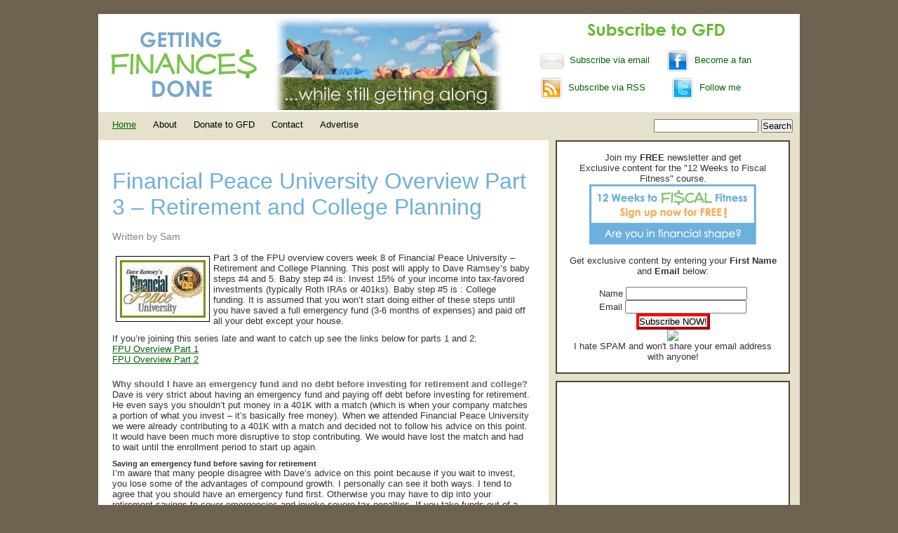

--- FILE ---
content_type: text/html; charset=UTF-8
request_url: http://www.gettingfinancesdone.com/blog/archives/2007/08/financial-peace-university-overview-part-3-retirement-and-college-planning/
body_size: 13971
content:
<!DOCTYPE html PUBLIC "-//W3C//DTD XHTML 1.0 Transitional//EN" "http://www.w3.org/TR/xhtml1/DTD/xhtml1-transitional.dtd">
<html xmlns="http://www.w3.org/1999/xhtml">
<head profile="http://gmpg.org/xfn/11">

<meta http-equiv="Content-Type" content="text/html; charset=UTF-8" />

<meta name="generator" content="WordPress 4.9.26" /> <!-- leave this for stats -->
<link rel="stylesheet" href="http://www.gettingfinancesdone.com/blog/wp-content/themes/xplosivereloaded/xplosivereloaded/style.css" type="text/css" media="screen" />
    <link rel="stylesheet" type="text/css" href="http://www.gettingfinancesdone.com/blog/wp-content/themes/xplosivereloaded/xplosivereloaded/style.css" media="screen" title="default" />
	<link rel="alternate stylesheet" type="text/css" href="http://www.gettingfinancesdone.com/blog/wp-content/themes/xplosivereloaded/xplosivereloaded/orange.css" media="screen" title="orange" />
	<link rel="alternate stylesheet" type="text/css" href="http://www.gettingfinancesdone.com/blog/wp-content/themes/xplosivereloaded/xplosivereloaded/blue.css" media="screen" title="blue" />
	<link rel="alternate stylesheet" type="text/css" href="http://www.gettingfinancesdone.com/blog/wp-content/themes/xplosivereloaded/xplosivereloaded/green.css"  media="screen" title="green" />
<link rel="alternate" type="application/rss+xml" title="Getting Finances Done RSS Feed" href="http://www.gettingfinancesdone.com/feed/" />
<link rel="shortcut icon"  href="http://www.gettingfinancesdone.com/favicon.ico" />
<link rel="pingback" href="http://www.gettingfinancesdone.com/blog/xmlrpc.php" />

		<!-- All in One SEO 4.0.18 -->
		<title>Financial Peace University Overview Part 3 – Retirement and College Planning | Getting Finances Done</title>
		<meta name="description" content="An overview of week 8 of Dave Ramsey&#039;s Financial Peace University addressing retirement and college planning, saving, and investing"/>
		<link rel="canonical" href="http://www.gettingfinancesdone.com/blog/archives/2007/08/financial-peace-university-overview-part-3-retirement-and-college-planning/" />
		<meta property="og:site_name" content="Getting Finances Done | Your Guide to Stress-Free Financial Control.
Personal finance tips." />
		<meta property="og:type" content="article" />
		<meta property="og:title" content="Financial Peace University Overview Part 3 – Retirement and College Planning | Getting Finances Done" />
		<meta property="og:description" content="An overview of week 8 of Dave Ramsey&#039;s Financial Peace University addressing retirement and college planning, saving, and investing" />
		<meta property="og:url" content="http://www.gettingfinancesdone.com/blog/archives/2007/08/financial-peace-university-overview-part-3-retirement-and-college-planning/" />
		<meta property="article:published_time" content="2007-08-09T08:16:52Z" />
		<meta property="article:modified_time" content="2007-08-10T06:38:33Z" />
		<meta property="twitter:card" content="summary" />
		<meta property="twitter:domain" content="www.gettingfinancesdone.com" />
		<meta property="twitter:title" content="Financial Peace University Overview Part 3 – Retirement and College Planning | Getting Finances Done" />
		<meta property="twitter:description" content="An overview of week 8 of Dave Ramsey&#039;s Financial Peace University addressing retirement and college planning, saving, and investing" />
		<meta name="google" content="nositelinkssearchbox" />
		<script type="application/ld+json" class="aioseo-schema">
			{"@context":"https:\/\/schema.org","@graph":[{"@type":"WebSite","@id":"http:\/\/www.gettingfinancesdone.com\/#website","url":"http:\/\/www.gettingfinancesdone.com\/","name":"Getting Finances Done","description":"Your Guide to Stress-Free Financial Control.\r\nPersonal finance tips.","publisher":{"@id":"http:\/\/www.gettingfinancesdone.com\/#organization"}},{"@type":"Organization","@id":"http:\/\/www.gettingfinancesdone.com\/#organization","name":"Getting Finances Done","url":"http:\/\/www.gettingfinancesdone.com\/"},{"@type":"BreadcrumbList","@id":"http:\/\/www.gettingfinancesdone.com\/blog\/archives\/2007\/08\/financial-peace-university-overview-part-3-retirement-and-college-planning\/#breadcrumblist","itemListElement":[{"@type":"ListItem","@id":"http:\/\/www.gettingfinancesdone.com\/#listItem","position":"1","item":{"@id":"http:\/\/www.gettingfinancesdone.com\/#item","name":"Home","description":"Getting Finances Done is about the art of stress-free financial control. GFD addresses topics such as zero based budgets and zero based budgeting, personal finances, getting along with your spouse concerning finances, and tips and tricks for saving money and becoming financially independent.","url":"http:\/\/www.gettingfinancesdone.com\/"},"nextItem":"http:\/\/www.gettingfinancesdone.com\/blog\/archives\/2007\/#listItem"},{"@type":"ListItem","@id":"http:\/\/www.gettingfinancesdone.com\/blog\/archives\/2007\/#listItem","position":"2","item":{"@id":"http:\/\/www.gettingfinancesdone.com\/blog\/archives\/2007\/#item","name":"2007","url":"http:\/\/www.gettingfinancesdone.com\/blog\/archives\/2007\/"},"nextItem":"http:\/\/www.gettingfinancesdone.com\/blog\/archives\/2007\/08\/#listItem","previousItem":"http:\/\/www.gettingfinancesdone.com\/#listItem"},{"@type":"ListItem","@id":"http:\/\/www.gettingfinancesdone.com\/blog\/archives\/2007\/08\/#listItem","position":"3","item":{"@id":"http:\/\/www.gettingfinancesdone.com\/blog\/archives\/2007\/08\/#item","name":"August","url":"http:\/\/www.gettingfinancesdone.com\/blog\/archives\/2007\/08\/"},"nextItem":"http:\/\/www.gettingfinancesdone.com\/blog\/archives\/2007\/08\/financial-peace-university-overview-part-3-retirement-and-college-planning\/#listItem","previousItem":"http:\/\/www.gettingfinancesdone.com\/blog\/archives\/2007\/#listItem"},{"@type":"ListItem","@id":"http:\/\/www.gettingfinancesdone.com\/blog\/archives\/2007\/08\/financial-peace-university-overview-part-3-retirement-and-college-planning\/#listItem","position":"4","item":{"@id":"http:\/\/www.gettingfinancesdone.com\/blog\/archives\/2007\/08\/financial-peace-university-overview-part-3-retirement-and-college-planning\/#item","name":"Financial Peace University Overview Part 3 - Retirement and College Planning","description":"An overview of week 8 of Dave Ramsey's Financial Peace University addressing retirement and college planning, saving, and investing","url":"http:\/\/www.gettingfinancesdone.com\/blog\/archives\/2007\/08\/financial-peace-university-overview-part-3-retirement-and-college-planning\/"},"previousItem":"http:\/\/www.gettingfinancesdone.com\/blog\/archives\/2007\/08\/#listItem"}]},{"@type":"Person","@id":"http:\/\/www.gettingfinancesdone.com\/blog\/archives\/author\/sjpeer\/#author","url":"http:\/\/www.gettingfinancesdone.com\/blog\/archives\/author\/sjpeer\/","name":"Sam","image":{"@type":"ImageObject","@id":"http:\/\/www.gettingfinancesdone.com\/blog\/archives\/2007\/08\/financial-peace-university-overview-part-3-retirement-and-college-planning\/#authorImage","url":"http:\/\/2.gravatar.com\/avatar\/2847e5b1e2a8817a0b4c971aebe1d485?s=96&d=mm&r=g","width":"96","height":"96","caption":"Sam"}},{"@type":"WebPage","@id":"http:\/\/www.gettingfinancesdone.com\/blog\/archives\/2007\/08\/financial-peace-university-overview-part-3-retirement-and-college-planning\/#webpage","url":"http:\/\/www.gettingfinancesdone.com\/blog\/archives\/2007\/08\/financial-peace-university-overview-part-3-retirement-and-college-planning\/","name":"Financial Peace University Overview Part 3 \u2013 Retirement and College Planning | Getting Finances Done","description":"An overview of week 8 of Dave Ramsey's Financial Peace University addressing retirement and college planning, saving, and investing","inLanguage":"en-US","isPartOf":{"@id":"http:\/\/www.gettingfinancesdone.com\/#website"},"breadcrumb":{"@id":"http:\/\/www.gettingfinancesdone.com\/blog\/archives\/2007\/08\/financial-peace-university-overview-part-3-retirement-and-college-planning\/#breadcrumblist"},"author":"http:\/\/www.gettingfinancesdone.com\/blog\/archives\/2007\/08\/financial-peace-university-overview-part-3-retirement-and-college-planning\/#author","creator":"http:\/\/www.gettingfinancesdone.com\/blog\/archives\/2007\/08\/financial-peace-university-overview-part-3-retirement-and-college-planning\/#author","datePublished":"2007-08-09T08:16:52+00:00","dateModified":"2007-08-10T06:38:33+00:00"},{"@type":"Article","@id":"http:\/\/www.gettingfinancesdone.com\/blog\/archives\/2007\/08\/financial-peace-university-overview-part-3-retirement-and-college-planning\/#article","name":"Financial Peace University Overview Part 3 \u2013 Retirement and College Planning | Getting Finances Done","description":"An overview of week 8 of Dave Ramsey's Financial Peace University addressing retirement and college planning, saving, and investing","headline":"Financial Peace University Overview Part 3 - Retirement and College Planning","author":{"@id":"http:\/\/www.gettingfinancesdone.com\/blog\/archives\/author\/sjpeer\/#author"},"publisher":{"@id":"http:\/\/www.gettingfinancesdone.com\/#organization"},"datePublished":"2007-08-09T08:16:52+00:00","dateModified":"2007-08-10T06:38:33+00:00","commentCount":"5","articleSection":"Dave Ramsey, Education, Investing, Retirement, Saving","mainEntityOfPage":{"@id":"http:\/\/www.gettingfinancesdone.com\/blog\/archives\/2007\/08\/financial-peace-university-overview-part-3-retirement-and-college-planning\/#webpage"},"isPartOf":{"@id":"http:\/\/www.gettingfinancesdone.com\/blog\/archives\/2007\/08\/financial-peace-university-overview-part-3-retirement-and-college-planning\/#webpage"},"image":{"@type":"ImageObject","@id":"http:\/\/www.gettingfinancesdone.com\/#articleImage","url":"\/blog\/wp-content\/uploads\/2007\/FPU.jpg"}}]}
		</script>
		<!-- All in One SEO -->

<link rel='dns-prefetch' href='//s.w.org' />
<link rel="alternate" type="application/rss+xml" title="Getting Finances Done &raquo; Financial Peace University Overview Part 3 &#8211; Retirement and College Planning Comments Feed" href="http://www.gettingfinancesdone.com/blog/archives/2007/08/financial-peace-university-overview-part-3-retirement-and-college-planning/feed/" />
<!-- This site uses the Google Analytics by MonsterInsights plugin v7.15.1 - Using Analytics tracking - https://www.monsterinsights.com/ -->
<!-- Note: MonsterInsights is not currently configured on this site. The site owner needs to authenticate with Google Analytics in the MonsterInsights settings panel. -->
<!-- No UA code set -->
<!-- / Google Analytics by MonsterInsights -->
		<script type="text/javascript">
			window._wpemojiSettings = {"baseUrl":"https:\/\/s.w.org\/images\/core\/emoji\/11\/72x72\/","ext":".png","svgUrl":"https:\/\/s.w.org\/images\/core\/emoji\/11\/svg\/","svgExt":".svg","source":{"concatemoji":"http:\/\/www.gettingfinancesdone.com\/blog\/wp-includes\/js\/wp-emoji-release.min.js?ver=4.9.26"}};
			!function(e,a,t){var n,r,o,i=a.createElement("canvas"),p=i.getContext&&i.getContext("2d");function s(e,t){var a=String.fromCharCode;p.clearRect(0,0,i.width,i.height),p.fillText(a.apply(this,e),0,0);e=i.toDataURL();return p.clearRect(0,0,i.width,i.height),p.fillText(a.apply(this,t),0,0),e===i.toDataURL()}function c(e){var t=a.createElement("script");t.src=e,t.defer=t.type="text/javascript",a.getElementsByTagName("head")[0].appendChild(t)}for(o=Array("flag","emoji"),t.supports={everything:!0,everythingExceptFlag:!0},r=0;r<o.length;r++)t.supports[o[r]]=function(e){if(!p||!p.fillText)return!1;switch(p.textBaseline="top",p.font="600 32px Arial",e){case"flag":return s([55356,56826,55356,56819],[55356,56826,8203,55356,56819])?!1:!s([55356,57332,56128,56423,56128,56418,56128,56421,56128,56430,56128,56423,56128,56447],[55356,57332,8203,56128,56423,8203,56128,56418,8203,56128,56421,8203,56128,56430,8203,56128,56423,8203,56128,56447]);case"emoji":return!s([55358,56760,9792,65039],[55358,56760,8203,9792,65039])}return!1}(o[r]),t.supports.everything=t.supports.everything&&t.supports[o[r]],"flag"!==o[r]&&(t.supports.everythingExceptFlag=t.supports.everythingExceptFlag&&t.supports[o[r]]);t.supports.everythingExceptFlag=t.supports.everythingExceptFlag&&!t.supports.flag,t.DOMReady=!1,t.readyCallback=function(){t.DOMReady=!0},t.supports.everything||(n=function(){t.readyCallback()},a.addEventListener?(a.addEventListener("DOMContentLoaded",n,!1),e.addEventListener("load",n,!1)):(e.attachEvent("onload",n),a.attachEvent("onreadystatechange",function(){"complete"===a.readyState&&t.readyCallback()})),(n=t.source||{}).concatemoji?c(n.concatemoji):n.wpemoji&&n.twemoji&&(c(n.twemoji),c(n.wpemoji)))}(window,document,window._wpemojiSettings);
		</script>
		<style type="text/css">
img.wp-smiley,
img.emoji {
	display: inline !important;
	border: none !important;
	box-shadow: none !important;
	height: 1em !important;
	width: 1em !important;
	margin: 0 .07em !important;
	vertical-align: -0.1em !important;
	background: none !important;
	padding: 0 !important;
}
</style>
<link rel='stylesheet' id='monsterinsights-popular-posts-style-css'  href='http://www.gettingfinancesdone.com/blog/wp-content/plugins/google-analytics-for-wordpress/assets/css/frontend.min.css?ver=7.15.1' type='text/css' media='all' />
<link rel='https://api.w.org/' href='http://www.gettingfinancesdone.com/wp-json/' />
<link rel="EditURI" type="application/rsd+xml" title="RSD" href="http://www.gettingfinancesdone.com/blog/xmlrpc.php?rsd" />
<link rel="wlwmanifest" type="application/wlwmanifest+xml" href="http://www.gettingfinancesdone.com/blog/wp-includes/wlwmanifest.xml" /> 
<link rel='prev' title='How to make money online (at least $10) in one month &#8211; The Thirty Day Challenge' href='http://www.gettingfinancesdone.com/blog/archives/2007/08/how-to-make-money-online-at-least-10-in-one-month-the-thirty-day-challenge/' />
<link rel='next' title='How to increase your income by creating empowering beliefs' href='http://www.gettingfinancesdone.com/blog/archives/2007/08/how-to-increase-your-income-by-creating-empowering-beliefs/' />
<meta name="generator" content="WordPress 4.9.26" />
<link rel='shortlink' href='http://www.gettingfinancesdone.com/?p=81' />
<link rel="alternate" type="application/json+oembed" href="http://www.gettingfinancesdone.com/wp-json/oembed/1.0/embed?url=http%3A%2F%2Fwww.gettingfinancesdone.com%2Fblog%2Farchives%2F2007%2F08%2Ffinancial-peace-university-overview-part-3-retirement-and-college-planning%2F" />
<link rel="alternate" type="text/xml+oembed" href="http://www.gettingfinancesdone.com/wp-json/oembed/1.0/embed?url=http%3A%2F%2Fwww.gettingfinancesdone.com%2Fblog%2Farchives%2F2007%2F08%2Ffinancial-peace-university-overview-part-3-retirement-and-college-planning%2F&#038;format=xml" />
<link rel="icon" href="http://www.gettingfinancesdone.com/blog/wp-content/uploads/2017/10/Favicon_Large-150x150.png" sizes="32x32" />
<link rel="icon" href="http://www.gettingfinancesdone.com/blog/wp-content/uploads/2017/10/Favicon_Large.png" sizes="192x192" />
<link rel="apple-touch-icon-precomposed" href="http://www.gettingfinancesdone.com/blog/wp-content/uploads/2017/10/Favicon_Large.png" />
<meta name="msapplication-TileImage" content="http://www.gettingfinancesdone.com/blog/wp-content/uploads/2017/10/Favicon_Large.png" />
<script type="text/javascript" src="http://www.gettingfinancesdone.com/blog/wp-content/themes/xplosivereloaded/xplosivereloaded/styleswitcher.js"></script>
<script type="text/javascript" src="http://www.gettingfinancesdone.com/blog/wp-content/themes/xplosivereloaded/xplosivereloaded/mootools.js"></script>
<script type="text/javascript" src="http://www.gettingfinancesdone.com/blog/wp-content/themes/xplosivereloaded/xplosivereloaded/boxes.js"></script>




</head>

<body class="yui-skin-sam"> 
<div id="wrapper">
<div id="header">
<div id="logo">
<h1>
<a href="http://www.gettingfinancesdone.com/"><img style="margin-top:10px;" src="/blog/wp-content/uploads/images/gfd_logo.png" border=0></a>
</h1>
<img src="/blog/wp-content/uploads/images/gettingalong.jpg" border=0>
</div>

<div id="subscribe">
  <span class="subscribe_options">
    <p>
      <a href="http://www.gettingfinancesdone.com/about/subscribe-to-gfd/"><img src="/blog/wp-content/uploads/images/email.png" />&nbsp; Subscribe via email </a>
      <span style="margin-left:20px;">
        <a href="http://www.facebook.com/home.php#/pages/Getting-Finances-Done/86758458636?v=wall&viewas=530731044&ref=ts"><img src="/blog/wp-content/uploads/images/facebook.png" /> &nbsp;Become a fan</a>
      </span>
    </p>
  </span>
  <span class="subscribe_options">
    <p>
      <a href="http://feeds.feedburner.com/GettingFinancesDone"><img src="/blog/wp-content/uploads/images/rss.png" /> &nbsp;Subscribe via RSS</a>
    
      <span style="margin-left:33px;">
        <a href="http://twitter.com/Finances101"><img src="/blog/wp-content/uploads/images/twitter.png" />  &nbsp;Follow me</a>
      </span>
    </p>
  </span>

</div>
</div>



    <div id="navigation">
        <ul id="menu" style="float:left;">
        <li class="current_page_item"><a href="http://www.gettingfinancesdone.com">Home</a></li>
                <li class="page_item page-item-2 page_item_has_children"><a href="http://www.gettingfinancesdone.com/about/">About</a></li>
<li class="page_item page-item-12"><a href="http://www.gettingfinancesdone.com/donate-to-getting-finances-done/">Donate to GFD</a></li>
<li class="page_item page-item-17"><a href="http://www.gettingfinancesdone.com/contact/">Contact</a></li>
<li class="page_item page-item-424"><a href="http://www.gettingfinancesdone.com/advertise/">Advertise</a></li>
      	</ul>
      <div id="search">
        <form action="http://www.google.com/cse" id="cse-search-box">
          <div>
            <input type="hidden" name="cx" value="partner-pub-4254436566068657:oubxvh9jygd" />
            <input type="hidden" name="ie" value="ISO-8859-1" />
            <input type="text" name="q" size="17" />
            <input type="submit" name="sa" value="Search" />
          </div>
        </form>

        

      </div>   
    </div>



<div class="entry">

    
	
		
			<div class="post" id="post-81">
				<h2><a href="http://www.gettingfinancesdone.com/blog/archives/2007/08/financial-peace-university-overview-part-3-retirement-and-college-planning/" rel="bookmark" title="Permanent Link to Financial Peace University Overview Part 3 &#8211; Retirement and College Planning">Financial Peace University Overview Part 3 &#8211; Retirement and College Planning</a></h2>
				<small class="postinfo">Written by Sam</small><br /><br />


					<div class="postbg"><p><img src="/blog/wp-content/uploads/2007/FPU.jpg" alt="Financial Peace University" align="left">Part 3 of the FPU overview covers week 8 of Financial Peace University &#8211; Retirement and College Planning.  This post will apply to Dave Ramsey&#8217;s baby steps #4 and 5.  Baby step #4 is: Invest 15% of your income into tax-favored investments (typically Roth IRAs or 401ks).  Baby step #5 is : College funding.  It is assumed that you won&#8217;t start doing either of these steps until you have saved a full emergency fund (3-6 months of expenses) and paid off all your debt except your house.  </p>
<p>If you&#8217;re joining this series late and want to catch up see the links below for parts 1 and 2:<br />
<a href="http://www.gettingfinancesdone.com/blog/archives/2007/05/dave-ramseys-financial-peace-university-fpu-overview-part-1/">FPU Overview Part 1</a><br />
<a href="http://www.gettingfinancesdone.com/blog/archives/2007/07/fpu-overview-part-2-understanding-insurance/">FPU Overview Part 2</a></p>
<h4>Why should I have an emergency fund and no debt before investing for retirement and college?</h4>
<p>Dave is very strict about having an emergency fund and paying off debt before investing for retirement.  He even says you shouldn&#8217;t put money in a 401K with a match (which is when your company matches a portion of what you invest &#8211; it&#8217;s basically free money).  When we attended Financial Peace University we were already contributing to a 401K with a match and decided not to follow his advice on this point.  It would have been much more disruptive to stop contributing.  We would have lost the match and had to wait until the enrollment period to start up again.  </p>
<h5>Saving an emergency fund before saving for retirement</h5>
<p>I&#8217;m aware that many people disagree with Dave&#8217;s advice on this point because if you wait to invest, you lose some of the advantages of compound growth.  I personally can see it both ways.  I tend to agree that you should have an emergency fund first.  Otherwise you may have to dip into your retirement savings to cover emergencies and invoke severe tax penalties.  If you take funds out of a 401K or IRA before retirement you pay excessively high taxes which would be like kicking you when you&#8217;re already down.  </p>
<h5>Paying off debt before saving for retirement</h5>
<p>Having all your debt paid off before saving for retirement is a more tricky argument.  Frankly, Dave doesn&#8217;t address it much.  As far as I can tell, the main reason for doing so is focus.  The more you focus ALL available money on paying off debt the more momentum you&#8217;ll get.  There&#8217;s a strong psychological benefit to seeing your debt paid off at an accelerated rate.  </p>
<p>From a math perspective, you can argue either way.  If the interest rate on your debt is higher than the interest rate you&#8217;d get investing (typically about 10-12% if you invest in mutual funds), you&#8217;re better off paying down your debt.  Otherwise, you&#8217;re better off investing.  Having said that, even if you think you could earn 10-12% on a mutual fund, you&#8217;re not necessarily guaranteed that rate of return whereas you <strong>are</strong> guaranteed the return by paying off your debt.</p>
<p>In the end, I don&#8217;t think it matters much whether you pay off debt first before investing or not.  I would do whichever gives you the most motivation and peace.  </p>
<h4>What investment vehicles should I use to invest for retirement?</h4>
<p>During the session, Dave explains many savings vehicles in great detail including IRAs, Roth IRAs, SEPs, 403Bs, 457s, and 401Ks.  Rather than explain them all, I&#8217;ll hit the highlights.  Here is Dave&#8217;s basic strategy for investing for retirement:</p>
<ol>
<li>If your company&#8217;s 401K offers a match, invest just enough to take advantage of the full match.</li>
<li>Next invest in Roth IRAs until you reach your maximum contribution.</li>
<li>If you still have money left to invest, go back and invest in company plans (401Ks) or SEPs.</li>
</ol>
<p>Within IRAs, Roth IRAs and 401Ks, you can choose what stocks, bonds, and mutual funds you want to invest in.  For Dave&#8217;s advice on how to allocate funds see <a href="http://www.gettingfinancesdone.com/blog/archives/2007/05/dave-ramseys-financial-peace-university-fpu-overview-part-1/">Financial Peace University Summary Part 1</a></p>
<p>Now let&#8217;s briefly explain the differnt retirement vehicles.  Keep in mind that these are the most basic definitions.  I&#8217;ve included links with more information for those interested.</p>
<h4>Types of retirement investment vehicles</h4>
<h5>IRA</h5>
<p>IRA stands for Individual Retirement Account (or Arrangement).  An IRA allows you to invest money pre-tax and allows your investment to grow tax free.  You then only pay taxes when you withdraw the money at retirement.  The IRA itself is really a stock, bond, mutual fund, or other investment that is simply designated as an &#8220;IRA.&#8221;  Even real estate can be used for an IRA.  As Dave puts it, the IRA is just a &#8220;coat&#8221; to keep your investment protected from taxes.  </p>
<p>To invest in an IRA you have to have a earned income in that year.  In 2007 you can invest up to $4,000 per person if you&#8217;re 49 or younger or $5,000 if you&#8217;re 50 or older.</p>
<p><a href="http://en.wikipedia.org/wiki/Individual_Retirement_Account">Wikipedia entry about IRAs</a> </p>
<h5>Roth IRA</h5>
<p>A Roth IRA is similar to a regular IRA with one huge difference &#8211; with a Roth IRA you invest money post-tax but then your investment grows tax free and you can withdraw it at retirement tax free.  In very basic terms, you would typically choose a Roth IRA if you think your income at retirement will exceed your current income.  Otherwise, a traditional IRA would make more sense.  </p>
<p><a href="http://en.wikipedia.org/wiki/Roth_IRA">Wikipedia entry about Roth IRAs</a></p>
<h5>401K</h5>
<p>A 401K acts like an IRA in that you invest money pre-tax and your savings grows tax free.  You are then taxed when you withdraw the funds.  One of the main differences between an IRA and 401K is simply that a 401K is offered specifically through your employer.  </p>
<p>With a 401K you are also more limited in your investment options.  The company running your 401K usually provides a pre-selected set mutual funds to choose from.</p>
<p>One benefit of 401Ks is that some employers offer a match &#8211; they will match a portion of the amount you save.  For example, my current employer matches 100% of my contribution up to 4% of my income and then 50% of my contribution from 4 to 6% of my income.  Just to make the math simple, if I made $100,000 and saved 6% of my income, rather than ending up with $6,000 invested I&#8217;d end up with $11,000 ($6,000 contribution plus a $5,000 match).  It&#8217;s basically free money and you should definitely take advantage of a matching program if your employer offers one.</p>
<p>Dave points out some people don&#8217;t use the 401K if there is not a match.  That&#8217;s a mistake.  Even though they don&#8217;t offer a match you still get the great tax benefits and should still contribute.</p>
<p>The maximum contribution to a 401K for 2007 is $15,500.</p>
<p><a href="http://en.wikipedia.org/wiki/401k">Wikipedia entry about 401Ks</a></p>
<h5>403B</h5>
<p>A 403B is essentially the same as a 401K but is offered by hospitals, schools, and non-profit organizations rather than corporations.</p>
<p><a href="http://en.wikipedia.org/wiki/403b">Wikipedia entry about 403Bs</a></p>
<h5>SEP</h5>
<p>Simplified Employee Pension (SEP) plans provide a way for small business owners to provide retirement plans to themselves and their employees.  When an employee participates in an SEP, they essentially create an IRA, which in this case is known as an SEP-IRA.  SEP-IRAs have the same tax implications as traditional IRAs.  Employees can contribute up to 25% of their income.  Self employed individuals can contribute up to 18.6% of their net profit.  </p>
<p><a href="http://en.wikipedia.org/wiki/SEP_IRA">Wikipedia entry about SEPs</a></p>
<h5>457</h5>
<p>The 457 allows you to defer your compensation.  Instead of receiving income now and being taxed on it now, you can receive it and be taxed on it later.  Rather than receiving the income, you can invest it.  Essentially this acts similarly to a 401K.  I&#8217;m personally not familiar with 457s and Dave didn&#8217;t recommend them.  Use your company&#8217;s 401K instead.</p>
<h5>Standard Thrift Plan for government employees</h5>
<p>For federal government employees you have the standard thrift plan.  Dave recommends putting 40% in C fund (common stock plan, 17% return over 10 years.  Modeled after S&#038;P index), 40% in S fund (small company fund [aggressive growth], modeled after Barclays index, averaged 14% return over 10 years), and 20% in I fund (International, 8-9% return, modeled after the Barclays EAFE index).</p>
<h5>Rolling out funds</h5>
<p>401Ks, 403Bs, and 457s are all offered by your employer.  The good news is, you can transfer or &#8220;roll out&#8221; these investments when you leave the company.  You can also roll over IRA accounts.  Dave recommends rolling out funds whenever you have the option because you have more flexibility in a non-employer plan &#8211; you can invest the funds exactly how you want rather than being forced to choose from a limited selection.  401Ks and IRAs can typically only be rolled when you leave the company.  However, 403Bs can be rolled at any time.</p>
<p>When you roll funds, be sure to do a direct transfer rather than bringing the money home first.  If you have them cut you a check they have to hold 20% of the money until you decide where to invest it.  Then if you don&#8217;t reinvest you have taxes of about 40% on those funds.  </p>
<p>When you roll out funds, you need to decide if you want to roll them to an IRA or Roth IRA.  Dave recommends you roll them to an IRA unless you meet the criteria below, in which case you should roll them to a Roth IRA:<br />
1. You will have saved $700,000 by the age of 65.<br />
2. You can pay your taxes separately out-of-pocket.  For example, if you roll $10,000 to a Roth IRA, you have to pay taxes on the $10,000 immediately.  If you don&#8217;t have the funds to pay the taxes right now, you can roll funds in chunks as you have money to pay the taxes.<br />
3.  You have less than $100,000 in income the year of the roll.  Rules state that you can&#8217;t roll to a Roth IRA if you have $100,000 or more in income that year.</p>
<h4>Borrowing against 401K &#8211; DON&#8217;T DO IT!</h4>
<p>Some people ask about borrowing money against your 401K.  On the surface it seems like a good idea &#8211; you can pay yourself interest rather than the bank.  However, you should never borrow against your 401K because there are severe risks.  Here are 3 reasons why you shouldn&#8217;t borrow against your 401K.</p>
<ol>
<li>You unplug yourself from the stock-like returns.</li>
<li>You might leave or be fired.  If you leave, that loan is due in full within 60 days or it&#8217;s considered an early withdraw.</li>
<li>If you die, you are deemed to have left the company and your spouse has to pay back the loan.</li>
</ol>
<h4>Saving for Education</h4>
<p>For the seemingly rare few who already have a full emergency fund, all debt paid off, and are saving 15% of your income for retirement, you can move on to baby step #5: Funding your child&#8217;s college education.  I think this step is appropriately placed in relation to the other goals.  You need to make sure you take care of your own financial situation, including retirement, before worrying about your kids&#8217; educations.  If you don&#8217;t, they will have to take care of you financially when you retire.  Of course, I paid for almost all my college education and therefore am biased towards having children pay their own way and/or get scholarships.  Regardless of your stance, Dave&#8217;s placement of this baby step is prudent and appropriate.</p>
<h5>Use ESAs and UTMA/UGMAs to save for your child&#8217;s education</h5>
<p>Dave&#8217;s advice is pretty straight forward &#8211; save for your child&#8217;s education first using an ESA, then using an UTMA/UGMA if you max out the ESA.</p>
<h5>Education Savings Accounts (ESA)</h5>
<p>An ESA is essentially an IRA for education rather than retirement.<br />
A parent sets up an ESA for his/her child and acts as the custodian.  Contributions to an ESA grow tax-exempt.  If the child uses the funds for qualified educational expenses, those distributions can be used tax free.  You can make a maximum of $2,000 in contributions each year.  You have have an income under $110,000 if filing as a single or $220,000 for married couples to use an ESA. </p>
<p>Investopedia has a nice <a href="http://www.investopedia.com/university/retirementplans/esa/default.asp">overview of ESAs</a></p>
<h5>Uniform Transfer to Minors Act (UTMA/UGMA)</h5>
<p>If you max out your ESA contributions or you make too much money to contribute to an ESA you can use an UTMA.  The Uniform Transfer to Minors Act allows you to open a Mutual Fund account in the name of the child.  The parent is custodian of the account until the child is 18.  The downside (or upside if you&#8217;re the child) is that funds in an UTMA don&#8217;t have to be used for education.  The child can use funds how they want when they turn 21. </p>
<p><a href="http://en.wikipedia.org/wiki/UTMA">Wikipedia entry about UTMAs</a></p>
<h5>Don&#8217;t use 529 plans or use life insurance for college savings</h5>
<p>Dave recommends staying away from 529 plans which force you to put the money into pre-defined mutual funds that don&#8217;t provide a good enough return.  Age-based 529 plans invest the funds more conservatively as the child reaches 18 and give you no control.  They are too conservative.</p>
<p>Dave also recommends avoiding the following:</p>
<ul>
<li>Using life insurance policies (such as the Gerber Life Insurance policy) to save for college</li>
<li>Use savings bonds or zero-coupon bonds for college investing</li>
<li>Using pre-paid college tuition</li>
</ul>
<h4>Conclusion</h4>
<p>Please recognize that the above descriptions are not meant to be comprehensive by any means.  Dave Ramsey goes into quite a bit more detail in Financial Peace University and even his descriptions are not comprehensive.  Hopefully this will give you a base line for understanding your investment options and spur you on to learn more.  Stay tuned for part 4. </p>
<h4>Other Resources</h4>
<p><a href="http://www.getrichslowly.org/blog/2007/02/06/retirement-savings-or-debt-reduction-which-is-the-top-priority/">Retirement Savings or Debt Reduction: Which is the Top Priority? [Get Rich Slowly]</a><br />
<a href="http://www.thesimpledollar.com/2007/07/01/retirement-savings-or-debt-repayment-which-is-more-important/">Retirement Savings Or Debt Repayment: Which Is More Important? [The Simple Dollar]</a><br />
<a href="http://consumerist.com/consumer/retirement/3-common-401k-mistakes-279402.php">3 Common 401(k) Mistakes [The Consumerist]</a></p>
</div>

<br />
Posted in <a href="http://www.gettingfinancesdone.com/blog/archives/category/dave-ramsey/" rel="category tag">Dave Ramsey</a>, <a href="http://www.gettingfinancesdone.com/blog/archives/category/education/" rel="category tag">Education</a>, <a href="http://www.gettingfinancesdone.com/blog/archives/category/investing/" rel="category tag">Investing</a>, <a href="http://www.gettingfinancesdone.com/blog/archives/category/retirement/" rel="category tag">Retirement</a>, <a href="http://www.gettingfinancesdone.com/blog/archives/category/saving/" rel="category tag">Saving</a> |   <a href="http://www.gettingfinancesdone.com/blog/archives/2007/08/financial-peace-university-overview-part-3-retirement-and-college-planning/#comments">5 Comments &#187;</a><br />

<!-- You can start editing here. -->

	<h3 id="comments">5 Comments to &#8220;Financial Peace University Overview Part 3 &#8211; Retirement and College Planning&#8221;</h3>

	<ol class="commentlist">

	
		<li class="alt" id="comment-36363">
			Zeke Says:
						<br />

			<small class="commentmetadata"><a href="#comment-36363" title="">August 9th, 2007 at 6:23 am</a> </small>

			<p>Great straight forward post to keep the series going.  One question &#8211; regarding borrowing against 401k &#8211; is the payback period after leaving 60 years or 60 days?</p>

		</li>

	
	
		<li id="comment-36411">
			sjpeer Says:
						<br />

			<small class="commentmetadata"><a href="#comment-36411" title="">August 9th, 2007 at 11:39 pm</a> </small>

			<p>Sorry.  It was supposed to say &#8220;days.&#8221;  I&#8217;ve fixed it.  Thanks for the heads up.<br />
Sam</p>

		</li>

	
	
		<li class="alt" id="comment-42958">
			<a href='http://investingpower.info/?p=3625' rel='external nofollow' class='url'>Investing &raquo; Financial Peace University Overview Part 3 - Retirement and &#8230;</a> Says:
						<br />

			<small class="commentmetadata"><a href="#comment-42958" title="">September 24th, 2007 at 4:04 am</a> </small>

			<p>[&#8230;] NicoleM wrote an interesting post today onHere&#8217;s a quick excerptDave is very strict about having an emergency fund and paying off debt before investing for retirement. He even says you shouldn’t put money in a 401K with a match (which is when your company matches a portion of what you invest &#8211; it’s &#8230; [&#8230;]</p>

		</li>

	
	
		<li id="comment-50486">
			Philip Says:
						<br />

			<small class="commentmetadata"><a href="#comment-50486" title="">November 2nd, 2007 at 10:47 am</a> </small>

			<p>Debt should be paid off before building up savings.<br />
I had a tenant that had money to invest, and money to help others, but did not have the money to pay his back rent, or current rent. Needless to say, I had to get a court order to get the deadbeat out. He still had not obeyed the court order to pay the 5 months of back rent.<br />
If you owe money to someone pay it back.<br />
If you think that you should build wealth while delinquent, you are for all intents and purposes, a thief. You are holding someone else&#8217;s money.<br />
After all debts are paid off, then the wealth that you build up is actually yours.</p>

		</li>

	
	
		<li class="alt" id="comment-119687">
			<a href='http://www.0pipforex.com/index.html' rel='external nofollow' class='url'>investing foreign currency</a> Says:
						<br />

			<small class="commentmetadata"><a href="#comment-119687" title="">October 5th, 2008 at 2:58 am</a> </small>

			<p><strong>investing foreign currency</strong></p>
<p>Another popular way of investing that has had a lot of recent fanfare is socially responsible investing. You can know purchase mutual funds that focus on socially responsible issues. That means different things to different people, so there are many di&#8230;</p>

		</li>

	
	
	</ol>

 

			</div>

		
		<div class="navigation">
			<div class="alignleft"></div>
			<div class="alignright"></div>
		</div>

	
	</div>
    <div>
<div id="topbar">
<!-- 
<p style="margin:0px 10px 10px 10px;">
<a href="about/subscribe-to-gfd/"><img src="/blog/wp-content/uploads/images/12weeks_sidebanner_325.png" align="middle" /></a>
<div id="postbox">
<a href="http://www.gettingfinancesdone.com/blog/archives/2009/09/gfd-giveaway-details/"><img src="http://www.gettingfinancesdone.com/blog/wp-content/uploads/2009/09/giveaway.gif" align="middle" /></a>
</div>
</p>
-->
  
 
    


<!-- START REPORT FORM -->
 <div id="postbox" style="text-align:center;">
    <div>
    <p align="center">Join my<strong> FREE</strong>  newsletter and get<br>
    <span class="style2" xml:lang="EN-US" lang="EN-US">Exclusive content for the "12 Weeks to Fiscal Fitness" course.</span><em><strong></strong></em></p>
  
  <p align="center"><img src="/blog/wp-content/uploads/images/gfd_238x87.png" alt="12 Weeks to Fiscal Fitness" align="center"></p>
  <br />
  <p align="center">Get exclusive content by entering your <strong>First Name</strong> and <strong>Email</strong> below:</p>
    </div>
 <!-- AWeber Web Form Generator 3.0 -->
<br />
<form method="post" action="http://www.aweber.com/scripts/addlead.pl" target="_new" >
<div style="display: none;">
<input type="hidden" name="meta_web_form_id" value="1427124516" />
<input type="hidden" name="meta_split_id" value="" />
<input type="hidden" name="listname" value="gfd_newsletter" />
<input type="hidden" name="redirect" value="http://www.aweber.com/thankyou-coi.htm?m=audio" id="redirect_5cb876d4e7b25a0914c26b12418ee68b" />

<input type="hidden" name="meta_adtracking" value="New_Form_1427124516" />
<input type="hidden" name="meta_message" value="1" />
<input type="hidden" name="meta_required" value="email" />
<input type="hidden" name="meta_forward_vars" value="" />
<input type="hidden" name="meta_tooltip" value="" />
</div>
<div id="af-form-731617339" class="af-form">
  
<div>    
  <label class="previewLabel" for="awf_field-535293">Name</label>
  <input id="awf_field-535293" type="text" name="name" class="text" value=""  />
</div>

<div>
  <label class="previewLabel" for="awf_field-535294">Email</label>
  <input class="text" id="awf_field-535294" type="text" name="email" value=""  />
</div>      

<div>
  <input name="submit" style="border-color:red; border-width:4px;" class="submit" type="submit" value="Subscribe NOW!"/>
</div>      
    
  
  
</div>
<img src="http://forms.aweber.com/form/displays.htm?id=7MyMbIzszMyc" border="0" />
</form>
<script type="text/javascript">
    (function() {
        var IE = /*@cc_on!@*/false;
        if (!IE) { return; }
        if (document.compatMode && document.compatMode == 'BackCompat') {
            if (document.getElementById("af-form-731617339")) {
                document.getElementById("af-form-731617339").className = 'af-form af-quirksMode';
            }
            if (document.getElementById("af-body-731617339")) {
                document.getElementById("af-body-731617339").className = "af-body inline af-quirksMode";
            }
            if (document.getElementById("af-header-731617339")) {
                document.getElementById("af-header-731617339").className = "af-header af-quirksMode";
            }
            if (document.getElementById("af-footer-731617339")) {
                document.getElementById("af-footer-731617339").className = "af-footer af-quirksMode";
            }
        }
    })();
</script>
<!-- /AWeber Web Form Generator 3.0 -->


  <p class="smallText">I hate SPAM and won't share your email address with anyone!</p>
 </div>
 
 <!-- END REPORT FORM -->
 
 


<!-- BEGIN ADSENSE CODE -->  
  <div id="postbox">
    <script type="text/javascript"><!--
google_ad_client = "pub-4254436566068657";
/* 300x250, Side Nav top created 11/18/09 */
google_ad_slot = "8786834479";
google_ad_width = 300;
google_ad_height = 250;
//-->
</script>
<script type="text/javascript"
src="http://pagead2.googlesyndication.com/pagead/show_ads.js">
</script>
  </div>
  
<!-- END ADSENSE CODE -->  
  
 	<div id="postbox">	  
        		<li id="recent-posts-2" class="widget widget_recent_entries">		<h2 class="widgettitle">Most Recent Posts</h2>
		<ul>
											<li>
					<a href="http://www.gettingfinancesdone.com/blog/archives/2010/05/two-common-objections-to-using-a-cash-budget/">Two Common Objections To Using A Cash Budget</a>
									</li>
											<li>
					<a href="http://www.gettingfinancesdone.com/blog/archives/2010/04/11-guidelines-for-using-cash-in-your-budget/">11 Guidelines For Using Cash In Your Budget</a>
									</li>
											<li>
					<a href="http://www.gettingfinancesdone.com/blog/archives/2010/04/benefits-of-a-cash-budget-part-2/">Benefits of a Cash Budget &#8211; Part 2</a>
									</li>
											<li>
					<a href="http://www.gettingfinancesdone.com/blog/archives/2010/04/benefits-of-a-cash-budget-part-1/">Benefits of a Cash Budget &#8211; Part 1</a>
									</li>
											<li>
					<a href="http://www.gettingfinancesdone.com/blog/archives/2010/04/frugality-tips/">Frugality Tips</a>
									</li>
					</ul>
		</li>
  
<li id="Best of GFD" class="widget widget_recent_entries">
    <h2 class="widgettitle">Best of GFD</h2>
      <ul>
        <li>
          <a href="http://www.gettingfinancesdone.com/blog/archives/2009/08/how-to-create-a-financial-binder/">How to Create a Financial Binder </a>
        </li>
        
        <li><a href="http://www.gettingfinancesdone.com/blog/archives/2007/09/financial-peace-university-summary-links/" title="Financial Peace University Summary">Financial Peace University Summary</a></li>
        <li><a href="http://www.gettingfinancesdone.com/blog/archives/2007/04/applying-gtd-principles-to-your-personal-finances-part-1/" title="GTD for personal finances">GTD for personal finances (parts </a><a  href="http://www.gettingfinancesdone.com/blog/archives/2007/04/applying-gtd-principles-to-your-personal-finances-part-1/">1</a>,<a href="http://www.gettingfinancesdone.com/blog/archives/2007/04/applying-gtd-principles-to-your-personal-finances-part-2/">2</a>)</li>
        <li><a href="http://www.gettingfinancesdone.com/blog/archives/2006/10/how-to-become-a-personal-finance-black-belt/" title="How to become a personal finance black belt">How to become a personal finance "black belt"</a></li>
        <li><a  href="http://www.gettingfinancesdone.com/blog/archives/2007/01/8-ways-to-prepare-to-become-a-millionaire/" title="8 ways to prepare to become a millionaire">8 ways to prepare to become a millionaire</a></li>
        
      </ul>
      
      
  </div>

<div id="postbox">
<h2 class="widgettitle">GFD Marketplace</h2>
<ul>
<li><a href="/advertise/">Advertise here</a></li>

</ul>


</div>   

<div id="postbox">
<h2 class="widgettitle">Friends of GFD</h2>
<ul>
<li><a href="http://knowingmyretirement.com/retirement-books/10-best-selling-retirement-books-on-amazon" target="_blank">Retirement Books</a> </li>
<li><a href="http://www.peerypiano.com/" target="_blank">Peery Piano</a> </li>
<li><a href="http://www.mysquarefootgarden.net" target="_blank">My Squarefoot Garden</a> </li>



</div> 



  
<br clear="all" />




<div id="postbox">
        </div>

<!--
<div>
<div id="sidebar1">
	<ul>
			<li id="recent-posts-2" class="widget widget_recent_entries">		<h2 class="widgettitle">Most Recent Posts</h2>
		<ul>
											<li>
					<a href="http://www.gettingfinancesdone.com/blog/archives/2010/05/two-common-objections-to-using-a-cash-budget/">Two Common Objections To Using A Cash Budget</a>
									</li>
											<li>
					<a href="http://www.gettingfinancesdone.com/blog/archives/2010/04/11-guidelines-for-using-cash-in-your-budget/">11 Guidelines For Using Cash In Your Budget</a>
									</li>
											<li>
					<a href="http://www.gettingfinancesdone.com/blog/archives/2010/04/benefits-of-a-cash-budget-part-2/">Benefits of a Cash Budget &#8211; Part 2</a>
									</li>
											<li>
					<a href="http://www.gettingfinancesdone.com/blog/archives/2010/04/benefits-of-a-cash-budget-part-1/">Benefits of a Cash Budget &#8211; Part 1</a>
									</li>
											<li>
					<a href="http://www.gettingfinancesdone.com/blog/archives/2010/04/frugality-tips/">Frugality Tips</a>
									</li>
					</ul>
		</li>
	</ul>
</div>
<div id="sidebar2">
	<ul>
	           
             <li>
      		  <h2>Recent Posts</h2>
              <ul>
              	<li><a href='http://www.gettingfinancesdone.com/blog/archives/2010/05/two-common-objections-to-using-a-cash-budget/'>Two Common Objections To Using A Cash Budget</a></li>
	<li><a href='http://www.gettingfinancesdone.com/blog/archives/2010/04/11-guidelines-for-using-cash-in-your-budget/'>11 Guidelines For Using Cash In Your Budget</a></li>
	<li><a href='http://www.gettingfinancesdone.com/blog/archives/2010/04/benefits-of-a-cash-budget-part-2/'>Benefits of a Cash Budget &#8211; Part 2</a></li>
	<li><a href='http://www.gettingfinancesdone.com/blog/archives/2010/04/benefits-of-a-cash-budget-part-1/'>Benefits of a Cash Budget &#8211; Part 1</a></li>
	<li><a href='http://www.gettingfinancesdone.com/blog/archives/2010/04/frugality-tips/'>Frugality Tips</a></li>
	<li><a href='http://www.gettingfinancesdone.com/blog/archives/2010/04/how-to-create-your-first-working-budget-with-excel-or-pen-and-paper/'>How To Create Your First Working Budget With Excel Or Pen And Paper</a></li>
	<li><a href='http://www.gettingfinancesdone.com/blog/archives/2010/04/how-to-create-your-first-working-budget-with-quicken-and-excel/'>How To Create Your First Working Budget With Quicken And Excel</a></li>
	<li><a href='http://www.gettingfinancesdone.com/blog/archives/2010/04/zero-based-budgeting-with-quicken/'>Zero-based budgeting with Quicken</a></li>
	<li><a href='http://www.gettingfinancesdone.com/blog/archives/2010/02/holiday-hangover/'>Holiday Hangover?</a></li>
	<li><a href='http://www.gettingfinancesdone.com/blog/archives/2009/12/9-ways-to-overpend-this-christmas/'>9 ways to overpend this Christmas</a></li>
              </ul>
           	 </li>
                                       
              
        <li>
        <h2>Meta</h2>
            <ul>
            <li><a href="http://www.gettingfinancesdone.com/blog/wp-login.php?action=register">Register</a></li>            <li><a href="http://www.gettingfinancesdone.com/blog/wp-login.php">Log in</a></li>
                        </ul>
        </li>
        
		</ul>
</div></div>
-->
</div>
<br clear="all" />
</div>
<div id="footer">
<script type='text/javascript' src='http://www.gettingfinancesdone.com/blog/wp-includes/js/wp-embed.min.js?ver=4.9.26'></script>
Powered by <a href="http://www.wordpress.org/" target="_blank">Wordpress</a> | 
  Copyright 2019 GettingFinancesDone.com
</head><!-- START SITE METER CODE -->
<div align="center">
<!-- Site Meter XHTML Strict 1.0 -->
<script type="text/javascript" src="http://s29.sitemeter.com/js/counter.js?site=s29gettingfinancesdone">
</script>
<!-- Copyright (c)2006 Site Meter -->
</div>
<!-- END SITE METER CODE -->

  <!-- Start Quantcast tag -->
<script type="text/javascript">
_qoptions={
qacct:"p-camBkNY7QB6dE"
};                        
</script>
<script type="text/javascript" src="http://edge.quantserve.com/quant.js"></script>
<noscript>
<img src="http://pixel.quantserve.com/pixel/p-camBkNY7QB6dE.gif" style="display: none;" border="0" height="1" width="1" alt="Quantcast"/>
</noscript>
<!-- End Quantcast tag -->


<!-- BEGIN Amazon code -->
<!--
<script type="text/javascript" src="http://www.assoc-amazon.com/s/link-enhancer?tag=gettingfinanc-20">
</script>
<noscript>
<img src="http://www.assoc-amazon.com/s/noscript?tag=gettingfinanc-20" alt="" />
</noscript>
-->
<!-- END Amazon code -->

</div>
</body>
</html>


--- FILE ---
content_type: text/html; charset=utf-8
request_url: https://www.google.com/recaptcha/api2/aframe
body_size: 267
content:
<!DOCTYPE HTML><html><head><meta http-equiv="content-type" content="text/html; charset=UTF-8"></head><body><script nonce="fbzTXBvKvooCisXpYukAuQ">/** Anti-fraud and anti-abuse applications only. See google.com/recaptcha */ try{var clients={'sodar':'https://pagead2.googlesyndication.com/pagead/sodar?'};window.addEventListener("message",function(a){try{if(a.source===window.parent){var b=JSON.parse(a.data);var c=clients[b['id']];if(c){var d=document.createElement('img');d.src=c+b['params']+'&rc='+(localStorage.getItem("rc::a")?sessionStorage.getItem("rc::b"):"");window.document.body.appendChild(d);sessionStorage.setItem("rc::e",parseInt(sessionStorage.getItem("rc::e")||0)+1);localStorage.setItem("rc::h",'1768919826385');}}}catch(b){}});window.parent.postMessage("_grecaptcha_ready", "*");}catch(b){}</script></body></html>

--- FILE ---
content_type: text/css
request_url: http://www.gettingfinancesdone.com/blog/wp-content/themes/xplosivereloaded/xplosivereloaded/style.css
body_size: 2901
content:
/*  
Theme Name: Xplosive Reloaded
Theme URI: http://www.blogohblog.com
Description: A Web 2.0 Wordpress Theme - Widget Enabled, 3 Columns, Blue/Orange/Green/Blue
Version: 1.0
Author: Jai Nischal Verma
Author URI: http://www.blogohblog.com
*/

/**************** Body *********************/
*{margin:0;padding:0;}
body{background: #6E6350 ;color:#333;font-family: "Trebuchet MS", Arial, Helvetica, sans-serif;
	font-size: 13px;margin-bottom:20px; }
h2, h3, h4 {
  color:#666666;
  margin-top:20px;
}
h3{margin-top:10px;}
h4{margin-top:10px;}
 .update {
  font-style:italic; 
}
#wrapper{background:#FFFFFF;margin:20px auto; padding:0px; width:1000px;}
#header {margin:0;padding:0; width:1000px;display:block;background:#FFFFFF no-repeat left;height:140px;}
#logo img {float:left;padding-top:0px;}
.footnote {
  color:gray;
  font-size:small;
  font-style:italic;
}

.highlightbox {
  
  border:2px double #6BAFDE;
  margin:auto;
  width:425px;
  padding:15px;
}
/************ #subscribe { background-image:url(/blog/wp-content/uploads/images/subscribe.gif); background-repeat:no-repeat; background-position:top center; float:right; margin:0; margin-right:25px; margin-top:13px; } *********/
#subscribe {
background-image:url(/blog/wp-content/uploads/images/subscribe.gif); 
background-repeat:no-repeat; 
background-position:top center; 
float:right;
width:410px; 
margin:auto;
margin-top:9px; 
padding-top:35px;
}

#subscribe a:link {color: #006600; text-decoration:none;}
#subscribe a:visited {color: #006600; text-decoration:none;} /*77C34D*/
#subscribe a:hover{color:#000000; text-decoration:none;}

#subscribe img{
vertical-align:middle;
}
.subscribe_options p{
margin-top:7px;
margin-left:40px;
}
/******** #subscribe img{margin:15px; margin-top:40px; } **********/

 
h2 a:link,h2 a:visited{ font-size:32px; color: #6EB0DC; text-decoration:none; font-weight: lighter;} 
h2 a:hover{color: #000000;}

hr {
margin-top:10px;
margin-bottom:20px;
}

.main_content {
color:#6EB0DC;
font-size:32px;
font-weight:lighter;
}



/**************** Entry *********************/
.entry{ float:left;margin-bottom:10px;width:635px;}
.entry div ul li{list-style:disc; list-style-image:none;}
.entry h2{padding-bottom:15px;}
.entry p{padding:0 0 10px 0;}
.post{padding:20px; margin-bottom:20px; background:#FFFFFF;}
.post img {border:1px solid black; padding:5px;  margin: 5px;}
.excerpt{padding:10px;margin-bottom:10px; background:url(images/stripe.png); height:120px; border:1px solid #CCCCCC; font-size:80%;}
html>body .entry ul { margin-left: 0px; padding: 0 0 0 30px; list-style: none; padding-left: 10px; text-indent: -10px; } 
html>body .entry li { margin: 7px 0 8px 10px; }
.entry ul li:before{ content: "\00BB \0020"; }
.entry ol { padding: 0 0 0 35px; margin: 0; }
.entry ol li { margin: 0; padding: 0; }
.line{width:580px;float:left;margin:0 0 10px;padding:0 0 5px 2px; border-bottom:#e2e2e0 1px solid;}
.left {float:left; width:220px; padding-right:10px;padding-left:20px; color: #333; font:11px;}
.left a:link, .left a:visited {font:14px Arial, Helvetica, sans-serif; color:#333333;}
.left a:hover {background-color:#333333; color:#FFFFFF;}
.right {float:left;padding-right:20px;width:220px; color:#333; font:11px;}
.right a:link, .right a:visited {font:14px Arial, Helvetica, sans-serif;color:#333333;}
.right a:hover {background-color:#333333; color:#FFFFFF;}
.postinfo {color: #808285; font: 14px Arial, Helvetica, sans-serif;}

/************** Tables **********************/
table {
  border-collapse: collapse;
  border: 1px solid #2f2009;
  font: normal 11px verdana, arial, helvetica, sans-serif;
  color: orange;
  background: white;
  margin-top:20px;
  margin-bottom:20px;
  }
caption {
  text-align: left;
  font: normal 11px verdana, arial, helvetica, sans-serif;
  background: transparent;
  }
td, th {
  border: 1px dashed #2f2009;
  padding: .8em;
  color: black;
  }
thead th, tfoot th {
  font: bold 13px verdana, arial, helvetica, sans-serif;
  border: 1px solid #2f2009;;
  text-align: left;
  background: #6699cc;
  color: white;
  padding-top:6px;
  }
tbody td a {
  background: transparent;
  text-decoration: none;
  color: black;
  }
tbody td a:hover {
  background: transparent;
  color: inherit;
  }
tbody th a {
  font: normal 11px verdana, arial, helvetica, sans-serif;
  background: transparent;
  text-decoration: none;
  font-weight:normal;
  color: fusia;
  }
tbody th a:hover {
  background: transparent;
  color: inherit;
  }
tbody th, tbody td {
  vertical-align: top;
  text-align: left;
  }
tfoot td {
  border: 1px solid blue;
  background: red;
  padding-top:6px;
  }
.odd {
  background: white;
  }
/*****
tbody tr:hover {
  background: orange;
  }
tbody tr:hover th,
tbody tr.odd:hover th {
  background: green;
  }
*******/
/*************** Main Content ***************/
.main_content h2 a:link,h2 a:visited{ font-size:32px; color: #6EB0DC; text-decoration:none; font-weight: lighter;}
.main_content h2 a:hover{color: #000000;}

/**************** Links *********************/
a:link {color: #006600; text-decoration:underline;} /*66A542*/
a:visited {color: #666666;text-decoration:underline;}
a:hover{color:#000000;}

/**************** CSS Style Switches *********************/

#switches li{display:inline;list-style-type:none;}
#rss {padding:5px;background-color:#333333;}

/**************** Navigation *********************/
#navigation{height:40px;background-color:#E5E1CC;}
#menu{background-color:#E5E1CC;padding:10px; }
#menu li{display:inline;list-style:none;background-color:#E5E1CC; padding:10px;}
.page_item a:link {text-decoration:none; color:#000000;}
.page_item a:visited{color: #000000;  text-decoration:none;}
.page_item a:hover {color:#999999;  text-decoration:none;}
/*********
.current_page_item a:link {text-decoration:none;}
.current_page_item a:visited{background-color: #E5E1CC;color:#000000;text-decoration:none;}
.current_page_item a:hover { background-color: #444444; text-decoration:none;}
*********/

/**************** Sidebars *********************/
#topbar {background:#E5E1CC  top repeat-x; float:right; width:358px;}

#postbox {
background:white none repeat scroll 0 0;
border:2px solid #4D4633; 
width: 300px;
margin: 0px 10px 10px 10px;
padding:15px;
}
#postbox ul {list-style-type:none; list-style:none; margin-bottom:10px;}
#postbox li {list-style-type:none; list-style:none;}
#postbox h2{font-weight:bold; color:#6699CC; font-size:16px; border-bottom:1px solid #6699CC;  margin-bottom:5px;}
#postbox a:link {text-decoration:none; }
#postbox a:hover {text-decoration:none;}
#postbox a:visited {text-decoration:none;}
#postbox ul li {border-bottom:1px dotted #CCCCCC;
line-height:1.3em;
padding:0.4em 0;}


#sidebar1{ width:160px; float:left; border-right:1px solid #CCCCCC; padding-right:10px; margin-left:10px;}
#sidebar1 h2{font-weight:bold; color:#990000; font-size:14px;}
#sidebar1 ul{list-style-type:none; font-size:12px;}
#sidebar1 li {list-style-type:none; list-style:none;}
#sidebar1 ul li{margin-left:10px; margin-top:5px;}
#sidebar1 ul li ul{font-style:normal;margin-top:2px;}
#sidebar1 ul li ul li{border:0;border-bottom:1px solid #ccc;list-style:none;padding:5px; padding-left:0; margin-left:0;}
#sidebar1 p{padding:0 5px;}

#sidebar2{ width:160px; float:left;}
#sidebar2 h2{font-weight:bold; color:#990000;font-size:14px;}
#sidebar2 ul{list-style-type:none;font-size:12px;}
#sidebar2 ul li{list-style-type:none;margin-left:10px; margin-top:5px;}
#sidebar2 ul li ul{font-style:normal;list-style-type:none;}
#sidebar2 ul li ul li{border:0;border-bottom:1px solid #ccc;list-style:none;padding:5px; padding-left:0; margin-left:0;}

#sidebar2 p{padding:0 5px;}

/**************** Search *********************/
#search {
  float: right; margin-top:10px; margin-right:10px; 
}
#topsearch{ background-color: #333333; padding:10px; background:url(images/search.jpg);}
#topsearch input[type="text"]{ border:1px solid  #FFFFFF; width:16em; color: #333333;font:1em Trebuchet MS, Arial, sans-serif;padding:2px;}
h2.search {font-weight:lighter;}

/**************** Comments *********************/
#comments {font-weight:lighter; padding-top:10px; border-top:1px solid #CCCCCC; margin-top:10px;}
.commentlist{padding:20px;}
#author, #email, #url {color:#666;width:40%;border:1px solid #999999;margin-bottom:0.6em;background:#fcfcfc;margin-top:1px;padding:3px;}
#submit{font:bold 1em Tahoma;margin-bottom:15px;margin-top:5px;padding:2px;}
#respond{padding-top:20px;padding-bottom:10px; font-weight:lighter;}
#comment{width:70%;border:1px solid #999999;}
.smallies a:link, .smallies a:visited{font-size:11px;}
.smallies a:hover {background-color:#333333; color:#FFFFFF; text-decoration:none; padding:0 3px 0 3px;}

/**************** Footer *********************/
#footer{color:black; background: #E5E1CC no-repeat left;padding:10px;}
#footer a:link, #footer a:visited{color: Black;}

/**************** Misc *********************/
acronym, abbr, span.caps { cursor: help; }
acronym, abbr { border-bottom: 1px dashed #999; }
blockquote { margin: 15px 30px 0 10px; padding-left: 20px; border-left: 5px solid #ddd; }
blockquote cite { margin: 5px 0 0; display: block; }
.center { text-align: center; }
/*
hr { display: none; }
*/
a img { border: none; }
.alignright{float:right;padding-right:30px;}
.alignleft{float:left; padding-left:40px;}
img.centered{display:block;margin-left:auto;margin-right:auto;}
img.alignright{display:inline;margin:0 0 2px 7px;padding:4px;}
img.alignleft{display:inline;margin:0 7px 2px 0;padding:4px;}
pre {border: solid 1px #9a9a9a;color: blue;margin: 10px;padding:10px;background: #f3f2ed}
code {font-size:1.0em;color: #000}

/**************** Kwicks *********************/
#kwicks_container ul li {list-style-type:none;}
#kwicks {position: relative;}
 #kwicks .kwick {float: left;display: block;width: 84px;height: 20px; padding-right:1px; border-bottom:2px solid #000000;}
#kwick_red {background:url(images/red.gif) repeat-x;}
#kwick_orange {background:url(images/orange.gif) repeat-x;}
#kwick_blue {background:url(images/blue.gif) repeat-x;}
#kwick_green {background:url(images/green.gif) repeat-x; border-right:2px solid #000000;}

--- FILE ---
content_type: text/css
request_url: http://www.gettingfinancesdone.com/blog/wp-content/themes/xplosivereloaded/xplosivereloaded/orange.css
body_size: 165
content:
body {background: #462300;}
#header {background:url(images/header_autumn.png) no-repeat left;}
#sidebar1 h2, #sidebar2 h2{color: #996600;}
#footer {color:#000000;background:url(images/header_autumn.png) no-repeat left;}
#footer a:link,#footer a:visited {color: #993300;}

--- FILE ---
content_type: text/css
request_url: http://www.gettingfinancesdone.com/blog/wp-content/themes/xplosivereloaded/xplosivereloaded/blue.css
body_size: 136
content:
body {background:#003366;}
#header {background:url(images/header_aqua.png) no-repeat left;}
#sidebar1 h2, #sidebar2 h2{color: #0066CC;}
#footer {background:url(images/header_aqua.png) no-repeat left;}

--- FILE ---
content_type: text/css
request_url: http://www.gettingfinancesdone.com/blog/wp-content/themes/xplosivereloaded/xplosivereloaded/green.css
body_size: 140
content:
body {background-color: #001C00;}
#header {background:url(images/header_praire.png) no-repeat left;}
#sidebar1 h2, #sidebar2 h2{color: #666600;}
#footer{background:url(images/header_praire.png) no-repeat left;}